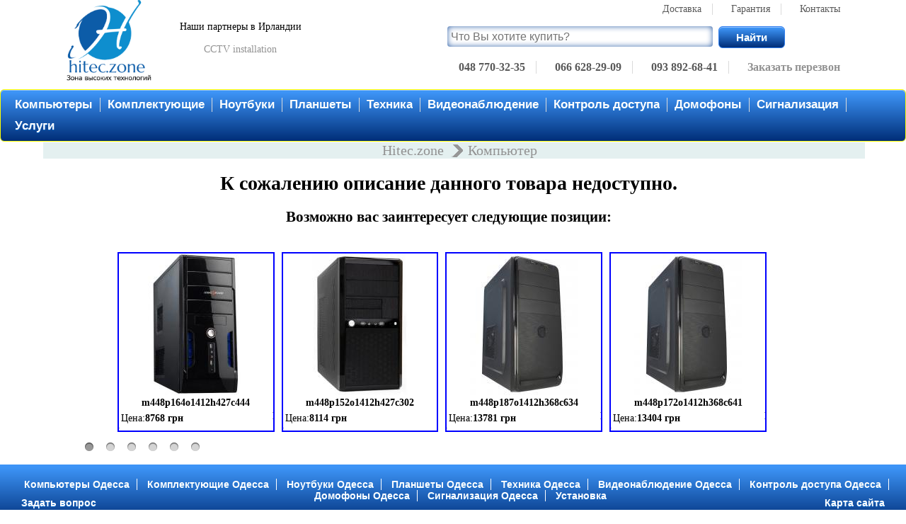

--- FILE ---
content_type: text/html
request_url: http://hitec.zone/product/?%D0%9A%D0%BE%D0%BC%D0%BF%D1%8C%D1%8E%D1%82%D0%B5%D1%80/?mat=U0130741&proc=U0108192&ozu=U0248164&hdd=U0057605&case=U0236890&video=U0031893
body_size: 32926
content:
﻿﻿﻿<!DOCTYPE HTML PUBLIC "-//W3C//DTD HTML 4.0 Transitional//EN">

<html>
<head>
	
	
<!-- Global site tag (gtag.js) - Google Analytics -->
<script async src="https://www.googletagmanager.com/gtag/js?id=UA-142067435-1"></script>
<script>
  window.dataLayer = window.dataLayer || [];
  function gtag(){dataLayer.push(arguments);}
  gtag('js', new Date());

  gtag('config', 'UA-142067435-1');
</script>

	<script>
		var siten='https://hitec.zone/';
	</script>
	
		<meta http-equiv="content-language" content="ru" />
		<link rel="shortcut icon" href="https://hitec.zone/favicon.ico" type="image/x-icon" data="https://hitec.zone/favicon.ico">
		<link rel="stylesheet" type="text/css" href="https://hitec.zone/style/main.css" data="https://hitec.zone/style/main.css">
		<meta http-equiv="Content-Type" content="text/html; charset=utf8">
		<script type="text/javascript" src="https://hitec.zone/java-bibl/main.js" data="https://hitec.zone/java-bibl/main.js"></script>
		<title>Компьютер  | интернет магазин Hitec.zone</title>
		<meta name='description' content=' Широкий выбор высоких технологий по низким ценам
		«☎ 048 770-32-35, 093 892-68-41, 066 628-29-09 Украина, Одесса, Тороговая 26/К-24
		✔Продажа ✔Установка ✔Монтаж ✔Настройка ✔Обслуживание'>
		<meta name='keywords' content=' '>	
		
<script src="https://ajax.googleapis.com/ajax/libs/jquery/1.8.0/jquery.min.js"></script>
<script src="https://cdn.jsdelivr.net/npm/social-likes/dist/social-likes.min.js"></script>
	
	<script type="text/javascript">
		str='Компьютер/?mat=U0130741&proc=U0108192&ozu=U0248164&hdd=U0057605&case=U0236890&video=U0031893';
		sravnenie_arr=[];
		//alert(str);
				
	</script>		
		
	<script type="text/javascript" src="../java-bibl/main.js" data="../java-bibl/main.js"></script>		
	
			<script type="text/javascript">
				kol_img=9;
			</script>
</head>
<body>
	﻿
	<div class='main_cont' itemscope itemtype='http://schema.org/Organization'>
		<meta itemprop='name' content='Зона высоких технологий' />
		<meta itemprop='image' content='https://hitec.zone/img/logo2.png' />
		<meta itemprop='email' content='help@hitec.zone' />
		
		
		<span itemprop="address" itemscope itemtype="http://schema.org/PostalAddress">
					
		    <meta itemprop='postalCode'  typeof='PostalAddress' content='' />
		    <meta itemprop='addressLocality'  typeof='PostalAddress' content='Odessa' />
		    <meta itemprop='streetAddress'  typeof='PostalAddress'  content='Тороговая 26, Новый Рынок, магазин К-24.'/>
			
		</span>

		<div class='cont_logo'><a itemprop='url'  href='https://hitec.zone'><img itemprop='logo' src='https://hitec.zone/img/logo2.png' style='width:140px;float:left;'></a></div>
			
		<div style='float:left;margin-top:30px;'>Наши партнеры в Ирландии <br><br><a target='_blank' alt='Security cameras installation' title='CCTV in Ireland' href='https://mycctv.ie'>CCTV installation</a></div>
		
		<div style='float:right;margin-right:0px;min-width:300px;margin-right:15px;width:560px;'>
			<ul class='header-links'>
				<li class='first1'><a href='https://hitec.zone/delivery.php'>Доставка</a></li>
				<li><a href='https://hitec.zone/guarantee.php'>Гарантия</a></li><li class='last'><a href='https://hitec.zone/contacts.php'>Контакты</a></li>
			</ul>
			<div class='clearfix'></div>
			<div>
				<form action='https://hitec.zone/search' method='get'>
					<input id='search_new' onkeyup='podskazka(this)' type='text' name='f'  value='' class='search' placeholder='Что Вы хотите купить?'  spellcheck='false'>
					<a  href="javascript:parentNode.submit();" onclick="parentNode.submit();" class='myButton'>Найти</a>
				</form>
			</div>
			
			<div class='clearfix'></div>


			<ul class='header-tel' >
				<div style='position:absolute;width:500px;max-height:300px;border:2px solid silver;margin-top:-14px;z-index:99999;background:white;display:none;overflow-y:scroll;' id='search_podsk'>
					
				</div>
				<li class='first1'  itemprop='telephone'>048 770-32-35</li>
				<li  itemprop='telephone'>066 628-29-09</li>
				<li  itemprop='telephone'>093 892-68-41</li>
				<li class='last'><a href='javascript:zakaz_tel1();'>Заказать перезвон</a>
				</li>
				<div class='naim_filt' id='zakat_tel' style='position:absolute;width:545px;height:35px;padding-left:10px;display:none;margin-top:-7px;'>
					<div id='cont_tel'>
						<font style='float:left;margin-top:10px;font-size:13px;'>Ваш телефон</font><input type='text' style='width:120px;float:left;margin:7px;' length='3' placeholder='+38 xxx xxx xx xx' id='tel_kli'>
						<a href='javascript:zakaz_tel2();' class='myButton' style='float:left;margin-left:15px;margin-top:2px;>'>Заказать перезвон</a>
						<a href='javascript: zakaz_tel1_hide();' class='myButton' style='float:left;margin-left:15px;margin-top:2px;>'>Отмена</a>
					</div>
					<div  id='loader_tel' style='display:none;'>
						<img align='center' src='https://hitec.zone/img/loading1.gif' style='width:30px;float:left;margin-left:110px;'>
						<font id='podpis_zakaz_zvonka' style='float:left;margin-left:15px;margin-top:5px;'>Отправка запроса на перезвон</font>
					</div>
				</div>					
				
			</ul>
				
		</div>
		<div class='clearfix'></div>

		<div class='cont_menu' style='margin-bottom:70px;'>
			<div  class='in_menu'>
				<ul class='menu' style='border:1px solid yellow;text-align:center;'><li class='first'><a href='https://hitec.zone/constructor-pc'>Компьютеры</a></li><li><a href='https://hitec.zone/hardware'>Комплектующие</a></li><li ><a href='https://hitec.zone/notebook'>Ноутбуки</a></li><li><a href='https://hitec.zone/tablet'>Планшеты</a></li><li><a href='https://hitec.zone/technics'>Техника</a></li><li><a href='https://hitec.zone/cctv'>Видеонаблюдение</a></li><li><a href='https://hitec.zone/access-control'>Контроль доступа</a></li><li><a href='https://hitec.zone/door-phone' title='Домофоны'>Домофоны</a></li><li><a href='https://hitec.zone/alarm'>Сигнализация</a></li><li class='last1'><a href='https://hitec.zone/services'>Услуги</a></li>
				</ul>
						<!--<p style='line-height:35px;'>
						test</p>-->
			</div>
						
		</div>
		
		
		
		
		
		<div class='clearfix'></div><div style='height:23px;float:left;background-color:#e4f0f0;font-size:20px;padding-left:15px;width:100%;padding-top:-5px;line-height:23px;margin-top:4px;font-face:arial;'><a href='https://hitec.zone'>Hitec.zone </a><font style='background-image: url("/img/hleb_next.png");background-repeat: no-repeat;width:23px;margin:0 5 0 4px;height:20px;'>&emsp;</font><a href='https://hitec.zone/constructor-pc'>Компьютер</a></div><div class='clearfix'></div>
<div style='float:left;width:100%;'>
	<h1 >К сожалению описание данного товара недоступно. </h1>
	<h2>Возможно вас заинтересует следующие позиции:</h2><br><br>
						<div class='pop_cont1' onmouseover='auto_now_hit_dvig_d=1;'  onmouseout='if (auto_now_hit_dvig_d==1) {auto_now_hit_dvig_d=2;}'>
							<div class='pop_cont2' style='padding-left:100px;' id='hit_dvigd'>
								<div class='m_tov1' onmouseover='now_art1="?mat=U0118542&proc=U0046076&ozu=U0155978&hdd=U0174534&case=U0127334";now_elem_id=this;now_elem="opis";src_product="d";show_opis(this);' id='ad1' title='379028'>
									
									<img align='center' src='https://hitec.zone/photo/U0127334.jpg' id='photo_tovnad1' title='m448p164o1412h427c444' alt='m448p164o1412h427c444' style='width:200px;'>	<p class='proizv' ><b id='proiznad1'></b> <b id='artnad1'><a href='../product/?d/?mat=U0118542&proc=U0046076&ozu=U0155978&hdd=U0174534&case=U0127334'>m448p164o1412h427c444</a></b></p>	<p class='korz'><font class='cen1'>Цена: </font><b id='cennad1'> 8768 грн</b> 
										</p>
									<span>Код товара: <b id='kod_tovnad1'>379028</b></span>
									<div class='pop_cont3' id='opisnad1'>Intel Core ™ i3 2 ядра 3.50GHz,ОЗУ: 2 GB, DDR 3 (1600 MHz) HDD: TOSHIBA 500 GB (SATA III)</div>
								</div>
								<div class='m_tov1' onmouseover='now_art1="?mat=U0118542&proc=U0046075&ozu=U0155978&hdd=U0174534&case=U0150530";now_elem_id=this;now_elem="opis";src_product="d";show_opis(this);' id='ad2' title='379029'>
									
									<img align='center' src='https://hitec.zone/photo/U0150530.jpg' id='photo_tovnad2' title='m448p152o1412h427c302' alt='m448p152o1412h427c302' style='width:200px;'>	<p class='proizv' ><b id='proiznad2'></b> <b id='artnad2'><a href='../product/?d/?mat=U0118542&proc=U0046075&ozu=U0155978&hdd=U0174534&case=U0150530'>m448p152o1412h427c302</a></b></p>	<p class='korz'><font class='cen1'>Цена: </font><b id='cennad2'> 8114 грн</b> 
										</p>
									<span>Код товара: <b id='kod_tovnad2'>379029</b></span>
									<div class='pop_cont3' id='opisnad2'>Intel Core ™ i3 2 ядра 3.40GHz,ОЗУ: 2 GB, DDR 3 (1600 MHz) HDD: TOSHIBA 500 GB (SATA III)</div>
								</div>
								<div class='m_tov1' onmouseover='now_art1="?mat=U0118542&proc=U0060437&ozu=U0155978&hdd=U0038731&case=U0194706";now_elem_id=this;now_elem="opis";src_product="d";show_opis(this);' id='ad3' title='379030'>
									
									<img align='center' src='https://hitec.zone/photo/U0194706.jpg' id='photo_tovnad3' title='m448p187o1412h368c634' alt='m448p187o1412h368c634' style='width:200px;'>	<p class='proizv' ><b id='proiznad3'></b> <b id='artnad3'><a href='../product/?d/?mat=U0118542&proc=U0060437&ozu=U0155978&hdd=U0038731&case=U0194706'>m448p187o1412h368c634</a></b></p>	<p class='korz'><font class='cen1'>Цена: </font><b id='cennad3'> 13781 грн</b> 
										</p>
									<span>Код товара: <b id='kod_tovnad3'>379030</b></span>
									<div class='pop_cont3' id='opisnad3'>Intel Core ™ i5 2 ядра 2.90GHz,ОЗУ: 2 GB, DDR 3 (1600 MHz) HDD: Seagate 2 TB (SATA III)</div>
								</div>
								<div class='m_tov1' onmouseover='now_art1="?mat=U0118542&proc=U0041487&ozu=U0155978&hdd=U0038731&case=U0192282";now_elem_id=this;now_elem="opis";src_product="d";show_opis(this);' id='ad4' title='379031'>
									
									<img align='center' src='https://hitec.zone/photo/U0192282.jpg' id='photo_tovnad4' title='m448p172o1412h368c641' alt='m448p172o1412h368c641' style='width:200px;'>	<p class='proizv' ><b id='proiznad4'></b> <b id='artnad4'><a href='../product/?d/?mat=U0118542&proc=U0041487&ozu=U0155978&hdd=U0038731&case=U0192282'>m448p172o1412h368c641</a></b></p>	<p class='korz'><font class='cen1'>Цена: </font><b id='cennad4'> 13404 грн</b> 
										</p>
									<span>Код товара: <b id='kod_tovnad4'>379031</b></span>
									<div class='pop_cont3' id='opisnad4'>Intel Core ™ i5 4 ядра 3.20GHz,ОЗУ: 2 GB, DDR 3 (1600 MHz) HDD: Seagate 2 TB (SATA III)</div>
								</div>
								<div class='m_tov1' onmouseover='now_art1="?mat=U0118542&proc=U0084276&ozu=U0155978&hdd=U0146261&case=U0036837";now_elem_id=this;now_elem="opis";src_product="d";show_opis(this);' id='ad5' title='379032'>
									
									<img align='center' src='https://hitec.zone/photo/U0036837.jpg' id='photo_tovnad5' title='m448p216o1412h299c315' alt='m448p216o1412h299c315' style='width:200px;'>	<p class='proizv' ><b id='proiznad5'></b> <b id='artnad5'><a href='../product/?d/?mat=U0118542&proc=U0084276&ozu=U0155978&hdd=U0146261&case=U0036837'>m448p216o1412h299c315</a></b></p>	<p class='korz'><font class='cen1'>Цена: </font><b id='cennad5'> 6958 грн</b> 
										</p>
									<span>Код товара: <b id='kod_tovnad5'>379032</b></span>
									<div class='pop_cont3' id='opisnad5'>Intel Pentium 2 ядра 3.20GHz,ОЗУ: 2 GB, DDR 3 (1600 MHz) HDD: Western Digital 500 GB (SATA III)</div>
								</div>
								<div class='m_tov1' onmouseover='now_art1="?mat=U0118542&proc=U0123155&ozu=U0155978&hdd=U0146261&case=U0058873";now_elem_id=this;now_elem="opis";src_product="d";show_opis(this);' id='ad6' title='379033'>
									
									<img align='center' src='https://hitec.zone/photo/U0058873.jpg' id='photo_tovnad6' title='m448p217o1412h299c194' alt='m448p217o1412h299c194' style='width:200px;'>	<p class='proizv' ><b id='proiznad6'></b> <b id='artnad6'><a href='../product/?d/?mat=U0118542&proc=U0123155&ozu=U0155978&hdd=U0146261&case=U0058873'>m448p217o1412h299c194</a></b></p>	<p class='korz'><font class='cen1'>Цена: </font><b id='cennad6'> 6363 грн</b> 
										</p>
									<span>Код товара: <b id='kod_tovnad6'>379033</b></span>
									<div class='pop_cont3' id='opisnad6'>Intel Pentium 2 ядра 3.50GHz,ОЗУ: 2 GB, DDR 3 (1600 MHz) HDD: Western Digital 500 GB (SATA III)</div>
								</div>
								<div class='m_tov1' onmouseover='now_art1="?mat=U0120239&proc=U0046076&ozu=U0155978&hdd=U0192297&case=U0159962";now_elem_id=this;now_elem="opis";src_product="d";show_opis(this);' id='ad7' title='379034'>
									
									<img align='center' src='https://hitec.zone/photo/U0159962.jpg' id='photo_tovnad7' title='m446p164o1412h478c448' alt='m446p164o1412h478c448' style='width:200px;'>	<p class='proizv' ><b id='proiznad7'></b> <b id='artnad7'><a href='../product/?d/?mat=U0120239&proc=U0046076&ozu=U0155978&hdd=U0192297&case=U0159962'>m446p164o1412h478c448</a></b></p>	<p class='korz'><font class='cen1'>Цена: </font><b id='cennad7'> 10081 грн</b> 
										</p>
									<span>Код товара: <b id='kod_tovnad7'>379034</b></span>
									<div class='pop_cont3' id='opisnad7'>Intel Core ™ i3 2 ядра 3.50GHz,ОЗУ: 2 GB, DDR 3 (1600 MHz) HDD: Seagate 1 TB (SATA III)</div>
								</div>
								<div class='m_tov1' onmouseover='now_art1="?mat=U0120239&proc=U0090863&ozu=U0155978&hdd=U0192297&case=U0192282";now_elem_id=this;now_elem="opis";src_product="d";show_opis(this);' id='ad8' title='379035'>
									
									<img align='center' src='https://hitec.zone/photo/U0192282.jpg' id='photo_tovnad8' title='m446p153o1412h478c641' alt='m446p153o1412h478c641' style='width:200px;'>	<p class='proizv' ><b id='proiznad8'></b> <b id='artnad8'><a href='../product/?d/?mat=U0120239&proc=U0090863&ozu=U0155978&hdd=U0192297&case=U0192282'>m446p153o1412h478c641</a></b></p>	<p class='korz'><font class='cen1'>Цена: </font><b id='cennad8'> 9089 грн</b> 
										</p>
									<span>Код товара: <b id='kod_tovnad8'>379035</b></span>
									<div class='pop_cont3' id='opisnad8'>Intel Core ™ i3 2 ядра 3.60GHz,ОЗУ: 2 GB, DDR 3 (1600 MHz) HDD: Seagate 1 TB (SATA III)</div>
								</div>
								<div class='m_tov1' onmouseover='now_art1="?mat=U0120239&proc=U0084277&ozu=U0155978&hdd=U0174958&case=U0037804";now_elem_id=this;now_elem="opis";src_product="d";show_opis(this);' id='ad9' title='379036'>
									
									<img align='center' src='https://hitec.zone/photo/U0037804.jpg' id='photo_tovnad9' title='m446p186o1412h437c195' alt='m446p186o1412h437c195' style='width:200px;'>	<p class='proizv' ><b id='proiznad9'></b> <b id='artnad9'><a href='../product/?d/?mat=U0120239&proc=U0084277&ozu=U0155978&hdd=U0174958&case=U0037804'>m446p186o1412h437c195</a></b></p>	<p class='korz'><font class='cen1'>Цена: </font><b id='cennad9'> 13743 грн</b> 
										</p>
									<span>Код товара: <b id='kod_tovnad9'>379036</b></span>
									<div class='pop_cont3' id='opisnad9'>Intel Core ™ i5 4 ядра 3.50GHz,ОЗУ: 2 GB, DDR 3 (1600 MHz) HDD: Hitachi HGST 2 TB (SATA III)</div>
								</div>
								<div class='m_tov1' onmouseover='now_art1="?mat=U0120239&proc=U0046078&ozu=U0155978&hdd=U0192297&case=U0018831&video=U0298651";now_elem_id=this;now_elem="opis";src_product="d";show_opis(this);' id='ad10' title='379037'>
									
									<img align='center' src='https://hitec.zone/photo/U0018831.jpg' id='photo_tovnad10' title='m446p248o1412h478c249v1262' alt='m446p248o1412h478c249v1262' style='width:200px;'>	<p class='proizv' ><b id='proiznad10'></b> <b id='artnad10'><a href='../product/?d/?mat=U0120239&proc=U0046078&ozu=U0155978&hdd=U0192297&case=U0018831&video=U0298651'>m446p248o1412h478c249v1262</a></b></p>	<p class='korz'><font class='cen1'>Цена: </font><b id='cennad10'> 11406 грн</b> 
										</p>
									<span>Код товара: <b id='kod_tovnad10'>379037</b></span>
									<div class='pop_cont3' id='opisnad10'>Intel Core ™ i5 4 ядра 3.10GHz,ОЗУ: 2 GB, DDR 3 (1600 MHz) HDD: Seagate 1 TB (SATA III) Видеокарта: Radeon R7 240 2048Mb</div>
								</div>
								<div class='m_tov1' onmouseover='now_art1="?mat=U0120239&proc=U0084276&ozu=U0155978&hdd=U0146261&case=U0058873";now_elem_id=this;now_elem="opis";src_product="d";show_opis(this);' id='ad11' title='379038'>
									
									<img align='center' src='https://hitec.zone/photo/U0058873.jpg' id='photo_tovnad11' title='m446p216o1412h299c194' alt='m446p216o1412h299c194' style='width:200px;'>	<p class='proizv' ><b id='proiznad11'></b> <b id='artnad11'><a href='../product/?d/?mat=U0120239&proc=U0084276&ozu=U0155978&hdd=U0146261&case=U0058873'>m446p216o1412h299c194</a></b></p>	<p class='korz'><font class='cen1'>Цена: </font><b id='cennad11'> 6426 грн</b> 
										</p>
									<span>Код товара: <b id='kod_tovnad11'>379038</b></span>
									<div class='pop_cont3' id='opisnad11'>Intel Pentium 2 ядра 3.20GHz,ОЗУ: 2 GB, DDR 3 (1600 MHz) HDD: Western Digital 500 GB (SATA III)</div>
								</div>
								<div class='m_tov1' onmouseover='now_art1="?mat=U0120239&proc=U0096691&ozu=U0155978&hdd=U0146261&case=U0018831";now_elem_id=this;now_elem="opis";src_product="d";show_opis(this);' id='ad12' title='379039'>
									
									<img align='center' src='https://hitec.zone/photo/U0018831.jpg' id='photo_tovnad12' title='m446p148o1412h299c249' alt='m446p148o1412h299c249' style='width:200px;'>	<p class='proizv' ><b id='proiznad12'></b> <b id='artnad12'><a href='../product/?d/?mat=U0120239&proc=U0096691&ozu=U0155978&hdd=U0146261&case=U0018831'>m446p148o1412h299c249</a></b></p>	<p class='korz'><font class='cen1'>Цена: </font><b id='cennad12'> 6311 грн</b> 
										</p>
									<span>Код товара: <b id='kod_tovnad12'>379039</b></span>
									<div class='pop_cont3' id='opisnad12'>Intel Pentium 2 ядра 3.20GHz,ОЗУ: 2 GB, DDR 3 (1600 MHz) HDD: Western Digital 500 GB (SATA III)</div>
								</div>
								<div class='m_tov1' onmouseover='now_art1="?mat=U0192651&proc=U0075495&ozu=U0155978&hdd=U0211781&case=U0081976";now_elem_id=this;now_elem="opis";src_product="d";show_opis(this);' id='ad13' title='379040'>
									
									<img align='center' src='https://hitec.zone/photo/U0081976.jpg' id='photo_tovnad13' title='m881p213o1412h494c599' alt='m881p213o1412h494c599' style='width:200px;'>	<p class='proizv' ><b id='proiznad13'></b> <b id='artnad13'><a href='../product/?d/?mat=U0192651&proc=U0075495&ozu=U0155978&hdd=U0211781&case=U0081976'>m881p213o1412h494c599</a></b></p>	<p class='korz'><font class='cen1'>Цена: </font><b id='cennad13'> 7789 грн</b> 
										</p>
									<span>Код товара: <b id='kod_tovnad13'>379040</b></span>
									<div class='pop_cont3' id='opisnad13'>Intel Core ™ i3 2 ядра 3.50GHz,ОЗУ: 2 GB, DDR 3 (1600 MHz) HDD: Seagate 1 TB (SATA III)</div>
								</div>
								<div class='m_tov1' onmouseover='now_art1="?mat=U0192651&proc=U0046075&ozu=U0155978&hdd=U0211781&case=U0018825";now_elem_id=this;now_elem="opis";src_product="d";show_opis(this);' id='ad14' title='379041'>
									
									<img align='center' src='https://hitec.zone/photo/U0018825.jpg' id='photo_tovnad14' title='m881p152o1412h494c170' alt='m881p152o1412h494c170' style='width:200px;'>	<p class='proizv' ><b id='proiznad14'></b> <b id='artnad14'><a href='../product/?d/?mat=U0192651&proc=U0046075&ozu=U0155978&hdd=U0211781&case=U0018825'>m881p152o1412h494c170</a></b></p>	<p class='korz'><font class='cen1'>Цена: </font><b id='cennad14'> 8003 грн</b> 
										</p>
									<span>Код товара: <b id='kod_tovnad14'>379041</b></span>
									<div class='pop_cont3' id='opisnad14'>Intel Core ™ i3 2 ядра 3.40GHz,ОЗУ: 2 GB, DDR 3 (1600 MHz) HDD: Seagate 1 TB (SATA III)</div>
								</div>
								<div class='m_tov1' onmouseover='now_art1="?mat=U0192651&proc=U0060437&ozu=U0155978&hdd=U0189524&case=U0189779";now_elem_id=this;now_elem="opis";src_product="d";show_opis(this);' id='ad15' title='379042'>
									
									<img align='center' src='https://hitec.zone/photo/U0189779.jpg' id='photo_tovnad15' title='m881p187o1412h465c587' alt='m881p187o1412h465c587' style='width:200px;'>	<p class='proizv' ><b id='proiznad15'></b> <b id='artnad15'><a href='../product/?d/?mat=U0192651&proc=U0060437&ozu=U0155978&hdd=U0189524&case=U0189779'>m881p187o1412h465c587</a></b></p>	<p class='korz'><font class='cen1'>Цена: </font><b id='cennad15'> 11359 грн</b> 
										</p>
									<span>Код товара: <b id='kod_tovnad15'>379042</b></span>
									<div class='pop_cont3' id='opisnad15'>Intel Core ™ i5 2 ядра 2.90GHz,ОЗУ: 2 GB, DDR 3 (1600 MHz) HDD: i.norys 2 TB (SATA III)</div>
								</div>
								<div class='m_tov1' onmouseover='now_art1="?mat=U0192651&proc=U0075483&ozu=U0155978&hdd=U0189524&case=U0194715";now_elem_id=this;now_elem="opis";src_product="d";show_opis(this);' id='ad16' title='379043'>
									
									<img align='center' src='https://hitec.zone/photo/U0194715.jpg' id='photo_tovnad16' title='m881p188o1412h465c643' alt='m881p188o1412h465c643' style='width:200px;'>	<p class='proizv' ><b id='proiznad16'></b> <b id='artnad16'><a href='../product/?d/?mat=U0192651&proc=U0075483&ozu=U0155978&hdd=U0189524&case=U0194715'>m881p188o1412h465c643</a></b></p>	<p class='korz'><font class='cen1'>Цена: </font><b id='cennad16'> 11102 грн</b> 
										</p>
									<span>Код товара: <b id='kod_tovnad16'>379043</b></span>
									<div class='pop_cont3' id='opisnad16'>Intel Core ™ i5 4 ядра 3.50GHz,ОЗУ: 2 GB, DDR 3 (1600 MHz) HDD: i.norys 2 TB (SATA III)</div>
								</div>
								<div class='m_tov1' onmouseover='now_art1="?mat=U0192651&proc=U0096691&ozu=U0155978&hdd=U0001472&case=U0018825";now_elem_id=this;now_elem="opis";src_product="d";show_opis(this);' id='ad17' title='379044'>
									
									<img align='center' src='https://hitec.zone/photo/U0018825.jpg' id='photo_tovnad17' title='m881p148o1412h528c170' alt='m881p148o1412h528c170' style='width:200px;'>	<p class='proizv' ><b id='proiznad17'></b> <b id='artnad17'><a href='../product/?d/?mat=U0192651&proc=U0096691&ozu=U0155978&hdd=U0001472&case=U0018825'>m881p148o1412h528c170</a></b></p>	<p class='korz'><font class='cen1'>Цена: </font><b id='cennad17'> 6112 грн</b> 
										</p>
									<span>Код товара: <b id='kod_tovnad17'>379044</b></span>
									<div class='pop_cont3' id='opisnad17'>Intel Pentium 2 ядра 3.20GHz,ОЗУ: 2 GB, DDR 3 (1600 MHz) HDD: Western Digital 500 GB (SATA III)</div>
								</div>
								<div class='m_tov1' onmouseover='now_art1="?mat=U0192651&proc=U0046037&ozu=U0155978&hdd=U0001472&case=U0101259";now_elem_id=this;now_elem="opis";src_product="d";show_opis(this);' id='ad18' title='379045'>
									
									<img align='center' src='https://hitec.zone/photo/U0101259.jpg' id='photo_tovnad18' title='m881p220o1412h528c218' alt='m881p220o1412h528c218' style='width:200px;'>	<p class='proizv' ><b id='proiznad18'></b> <b id='artnad18'><a href='../product/?d/?mat=U0192651&proc=U0046037&ozu=U0155978&hdd=U0001472&case=U0101259'>m881p220o1412h528c218</a></b></p>	<p class='korz'><font class='cen1'>Цена: </font><b id='cennad18'> 5973 грн</b> 
										</p>
									<span>Код товара: <b id='kod_tovnad18'>379045</b></span>
									<div class='pop_cont3' id='opisnad18'>Intel Pentium 2 ядра 3.00GHz,ОЗУ: 2 GB, DDR 3 (1600 MHz) HDD: Western Digital 500 GB (SATA III)</div>
								</div>
								<div class='m_tov1' onmouseover='now_art1="?mat=U0208541&proc=U0075493&ozu=U0155978&hdd=U0235878&case=U0037804";now_elem_id=this;now_elem="opis";src_product="d";show_opis(this);' id='ad19' title='379046'>
									
									<img align='center' src='https://hitec.zone/photo/U0037804.jpg' id='photo_tovnad19' title='m957p166o1412h534c195' alt='m957p166o1412h534c195' style='width:200px;'>	<p class='proizv' ><b id='proiznad19'></b> <b id='artnad19'><a href='../product/?d/?mat=U0208541&proc=U0075493&ozu=U0155978&hdd=U0235878&case=U0037804'>m957p166o1412h534c195</a></b></p>	<p class='korz'><font class='cen1'>Цена: </font><b id='cennad19'> 8714 грн</b> 
										</p>
									<span>Код товара: <b id='kod_tovnad19'>379046</b></span>
									<div class='pop_cont3' id='opisnad19'>Intel Core ™ i3 2 ядра 3.70GHz,ОЗУ: 2 GB, DDR 3 (1600 MHz) HDD: i.norys 2 TB (SATA III)</div>
								</div>
								<div class='m_tov1' onmouseover='now_art1="?mat=U0208541&proc=U0075495&ozu=U0155978&hdd=U0235878&case=U0189788";now_elem_id=this;now_elem="opis";src_product="d";show_opis(this);' id='ad20' title='379047'>
									
									<img align='center' src='https://hitec.zone/photo/U0189788.jpg' id='photo_tovnad20' title='m957p213o1412h534c594' alt='m957p213o1412h534c594' style='width:200px;'>	<p class='proizv' ><b id='proiznad20'></b> <b id='artnad20'><a href='../product/?d/?mat=U0208541&proc=U0075495&ozu=U0155978&hdd=U0235878&case=U0189788'>m957p213o1412h534c594</a></b></p>	<p class='korz'><font class='cen1'>Цена: </font><b id='cennad20'> 8191 грн</b> 
										</p>
									<span>Код товара: <b id='kod_tovnad20'>379047</b></span>
									<div class='pop_cont3' id='opisnad20'>Intel Core ™ i3 2 ядра 3.50GHz,ОЗУ: 2 GB, DDR 3 (1600 MHz) HDD: i.norys 2 TB (SATA III)</div>
								</div>
								<div class='m_tov1' onmouseover='now_art1="?mat=U0208541&proc=U0075491&ozu=U0155978&hdd=U0235878&case=U0229305";now_elem_id=this;now_elem="opis";src_product="d";show_opis(this);' id='ad21' title='379048'>
									
									<img align='center' src='https://hitec.zone/photo/U0229305.jpg' id='photo_tovnad21' title='m957p175o1412h534c777' alt='m957p175o1412h534c777' style='width:200px;'>	<p class='proizv' ><b id='proiznad21'></b> <b id='artnad21'><a href='../product/?d/?mat=U0208541&proc=U0075491&ozu=U0155978&hdd=U0235878&case=U0229305'>m957p175o1412h534c777</a></b></p>	<p class='korz'><font class='cen1'>Цена: </font><b id='cennad21'> 10459 грн</b> 
										</p>
									<span>Код товара: <b id='kod_tovnad21'>379048</b></span>
									<div class='pop_cont3' id='opisnad21'>Intel Core ™ i5 4 ядра 3.30GHz,ОЗУ: 2 GB, DDR 3 (1600 MHz) HDD: i.norys 2 TB (SATA III)</div>
								</div>
								<div class='m_tov1' onmouseover='now_art1="?mat=U0208541&proc=U0059643&ozu=U0155978&hdd=U0235878&case=U0159956&video=U0264887";now_elem_id=this;now_elem="opis";src_product="d";show_opis(this);' id='ad22' title='379049'>
									
									<img align='center' src='https://hitec.zone/photo/U0159956.jpg' id='photo_tovnad22' title='m957p278o1412h534c445v1329' alt='m957p278o1412h534c445v1329' style='width:200px;'>	<p class='proizv' ><b id='proiznad22'></b> <b id='artnad22'><a href='../product/?d/?mat=U0208541&proc=U0059643&ozu=U0155978&hdd=U0235878&case=U0159956&video=U0264887'>m957p278o1412h534c445v1329</a></b></p>	<p class='korz'><font class='cen1'>Цена: </font><b id='cennad22'> 10352 грн</b> 
										</p>
									<span>Код товара: <b id='kod_tovnad22'>379049</b></span>
									<div class='pop_cont3' id='opisnad22'>Intel Core ™ i5 4 ядра 2.80GHz,ОЗУ: 2 GB, DDR 3 (1600 MHz) HDD: i.norys 2 TB (SATA III) Видеокарта: GeForce GT710 2048Mb Silent</div>
								</div>
								<div class='m_tov1' onmouseover='now_art1="?mat=U0208541&proc=U0046037&ozu=U0155978&hdd=U0021007&case=U0086288";now_elem_id=this;now_elem="opis";src_product="d";show_opis(this);' id='ad23' title='379050'>
									
									<img align='center' src='https://hitec.zone/photo/U0086288.jpg' id='photo_tovnad23' title='m957p220o1412h323c210' alt='m957p220o1412h323c210' style='width:200px;'>	<p class='proizv' ><b id='proiznad23'></b> <b id='artnad23'><a href='../product/?d/?mat=U0208541&proc=U0046037&ozu=U0155978&hdd=U0021007&case=U0086288'>m957p220o1412h323c210</a></b></p>	<p class='korz'><font class='cen1'>Цена: </font><b id='cennad23'> 6762 грн</b> 
										</p>
									<span>Код товара: <b id='kod_tovnad23'>379050</b></span>
									<div class='pop_cont3' id='opisnad23'>Intel Pentium 2 ядра 3.00GHz,ОЗУ: 2 GB, DDR 3 (1600 MHz) HDD: Western Digital 500 GB (SATA III)</div>
								</div>
								<div class='m_tov1' onmouseover='now_art1="?mat=U0208541&proc=U0123157&ozu=U0155978&hdd=U0021007&case=U0058869";now_elem_id=this;now_elem="opis";src_product="d";show_opis(this);' id='ad24' title='379051'>
									
									<img align='center' src='https://hitec.zone/photo/U0058869.jpg' id='photo_tovnad24' title='m957p222o1412h323c190' alt='m957p222o1412h323c190' style='width:200px;'>	<p class='proizv' ><b id='proiznad24'></b> <b id='artnad24'><a href='../product/?d/?mat=U0208541&proc=U0123157&ozu=U0155978&hdd=U0021007&case=U0058869'>m957p222o1412h323c190</a></b></p>	<p class='korz'><font class='cen1'>Цена: </font><b id='cennad24'> 6709 грн</b> 
										</p>
									<span>Код товара: <b id='kod_tovnad24'>379051</b></span>
									<div class='pop_cont3' id='opisnad24'>Intel Pentium 2 ядра 3.30GHz,ОЗУ: 2 GB, DDR 3 (1600 MHz) HDD: Western Digital 500 GB (SATA III)</div>
								</div>							
							</div>
						</div>


					<div class='pop_upr' onmouseover='auto_now_hit_dvig_d=1;'  onmouseout='if (auto_now_hit_dvig_d==1) {auto_now_hit_dvig_d=2;}'>
						<span id='hd1' class="vibor_active" onclick='vibor_hit(1,"d");'> </span>
						<span id='hd2' class="vibor_notact" onclick='vibor_hit(2,"d");'> </span>
						<span id='hd3' class="vibor_notact" onclick='vibor_hit(3,"d");'> </span>
						<span id='hd4' class="vibor_notact" onclick='vibor_hit(4,"d");'> </span>
						<span id='hd5' class="vibor_notact" onclick='vibor_hit(5,"d");'> </span>
						<span id='hd6' class="vibor_notact" onclick='vibor_hit(6,"d");'> </span>
					</div>	



</div></div><div class='niz_menu'>
			<font>
			
			
			<a href='https://hitec.zone/constructor-pc/' class='niz_a' >Компьютеры Одесса</a>
			<a href='https://hitec.zone/hardware/' class='niz_a' >Комплектующие Одесса</a>
			<a href='https://hitec.zone/notebook/' class='niz_a' >Ноутбуки Одесса</a>
			<a href='https://hitec.zone/tablet/' class='niz_a' >Планшеты Одесса</a>
			<a href='https://hitec.zone/technics/' class='niz_a' >Техника Одесса</a>
			<a href='https://hitec.zone/cctv/' class='niz_a' >Видеонаблюдение Одесса</a>
			<a href='https://hitec.zone/access-control/' class='niz_a' >Контроль доступа Одесса</a>
			<a href='https://hitec.zone/door-phone/' class='niz_a' >Домофоны Одесса</a>
			<a href='https://hitec.zone/alarm/' class='niz_a' >Сигнализация Одесса</a>
			<a href='' class='niz_a' style='border:none'>Установка </a>
				
				<font style='float:right;margin-right:20px;margin-top:10px;'><a href='https://hitec.zone/sitemap.php' class='niz_a' style='border:none'>Карта сайта</a>
					
				</font>
				<font style='float:left;margin-left:20px;margin-top:10px;'><a href='javascript:question("","","b7a1a8b4107dbf6d648791b95d473b74")' class='niz_a' style='border:none'>Задать вопрос</a></font>
			
			</font>
				
				
			<br><br><a href='https://mycctv.ie'>CCTV installation in Ireland</a><br>
	</div>
					<div id='box_chat' class='box_chat'>
						<div class='chat_close' onclick="close_question()">
							x
						</div>
						
				
						<div class='chat_name'>Задать вопрос Hitec.zone
						</div>
							<div class='chat_main' id='chat_main'></div>
							
							<textarea class='chat_pole' id='chat_pole'></textarea>
							<input type='button' style='float:right;margin:5px;' value='Отправить' onclick="send_chat('b7a1a8b4107dbf6d648791b95d473b74')">
					</div>	
	
	
		
		<script type="text/javascript">
			
			sfff=getCookie('upd_v');
			if (sfff==2)
			{
				question('','','b7a1a8b4107dbf6d648791b95d473b74');
			}
		</script>		
		
		
	 

</body>
</html>




